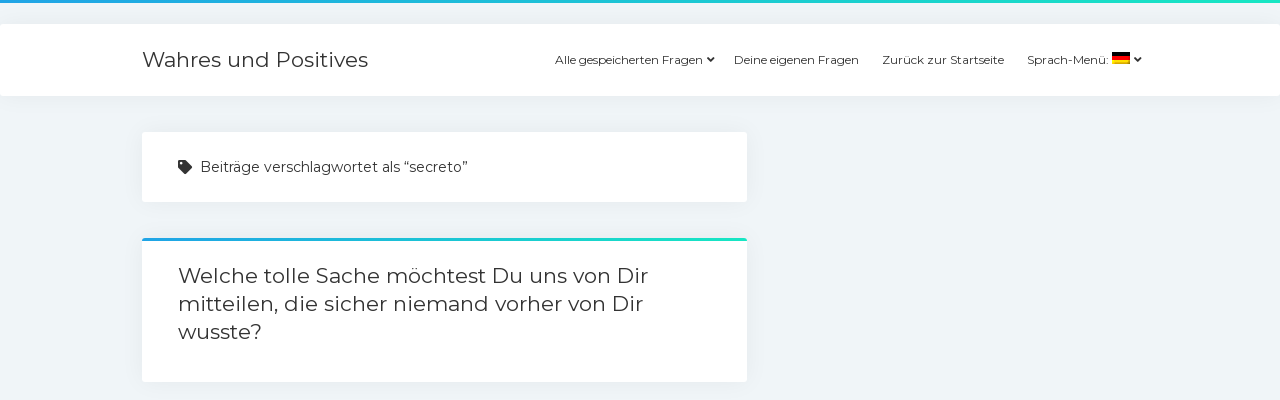

--- FILE ---
content_type: text/html; charset=UTF-8
request_url: https://wahr.und.positiv.club/tag/secreto/
body_size: 8700
content:
<!DOCTYPE html>

<html dir="ltr" lang="de" prefix="og: https://ogp.me/ns#">

<head>
	<title>secreto - Wahres und Positives</title>
<style>
#wpadminbar #wp-admin-bar-wsm_free_top_button .ab-icon:before {
	content: "\f239";
	color: #FF9800;
	top: 3px;
}
</style>
		<!-- All in One SEO 4.4.7.1 - aioseo.com -->
		<meta name="robots" content="max-image-preview:large" />
		<link rel="canonical" href="https://wahr.und.positiv.club/tag/secreto/" />
		<meta name="generator" content="All in One SEO (AIOSEO) 4.4.7.1" />
		<script type="application/ld+json" class="aioseo-schema">
			{"@context":"https:\/\/schema.org","@graph":[{"@type":"BreadcrumbList","@id":"https:\/\/wahr.und.positiv.club\/tag\/secreto\/#breadcrumblist","itemListElement":[{"@type":"ListItem","@id":"https:\/\/wahr.und.positiv.club\/#listItem","position":1,"item":{"@type":"WebPage","@id":"https:\/\/wahr.und.positiv.club\/","name":"Zu Hause","description":"Hast Du jemals bei einer Einladung in Deinem Kalender gedacht: \"BITTE nicht noch ein Meeting! Ich mu\u00df doch auch irgendwann zum arbeiten kommen\". Und anstatt dann mit der n\u00f6tigen Energie zu einem Ergebnis zu kommen, wird der eigene Laptop, oder das eigene Mobiltelefon mit jeder Meeting-Minute interessanter und interessanter. In der Tat w\u00fcrden 71% der","url":"https:\/\/wahr.und.positiv.club\/"},"nextItem":"https:\/\/wahr.und.positiv.club\/tag\/secreto\/#listItem"},{"@type":"ListItem","@id":"https:\/\/wahr.und.positiv.club\/tag\/secreto\/#listItem","position":2,"item":{"@type":"WebPage","@id":"https:\/\/wahr.und.positiv.club\/tag\/secreto\/","name":"secreto","url":"https:\/\/wahr.und.positiv.club\/tag\/secreto\/"},"previousItem":"https:\/\/wahr.und.positiv.club\/#listItem"}]},{"@type":"CollectionPage","@id":"https:\/\/wahr.und.positiv.club\/tag\/secreto\/#collectionpage","url":"https:\/\/wahr.und.positiv.club\/tag\/secreto\/","name":"secreto - Wahres und Positives","inLanguage":"de-DE","isPartOf":{"@id":"https:\/\/wahr.und.positiv.club\/#website"},"breadcrumb":{"@id":"https:\/\/wahr.und.positiv.club\/tag\/secreto\/#breadcrumblist"}},{"@type":"Organization","@id":"https:\/\/wahr.und.positiv.club\/#organization","name":"Wahres und Positives","url":"https:\/\/wahr.und.positiv.club\/"},{"@type":"WebSite","@id":"https:\/\/wahr.und.positiv.club\/#website","url":"https:\/\/wahr.und.positiv.club\/","name":"Wahres und Positives","inLanguage":"de-DE","publisher":{"@id":"https:\/\/wahr.und.positiv.club\/#organization"}}]}
		</script>
		<!-- All in One SEO -->

<meta charset="UTF-8" />
<meta name="viewport" content="width=device-width, initial-scale=1" />
<meta name="template" content="Startup Blog 1.34" />
<link rel='dns-prefetch' href='//positiv.club' />
<link rel='dns-prefetch' href='//fonts.googleapis.com' />
<link rel="alternate" type="application/rss+xml" title="Wahres und Positives &raquo; Feed" href="https://wahr.und.positiv.club/feed/" />
<link rel="alternate" type="application/rss+xml" title="Wahres und Positives &raquo; Kommentar-Feed" href="https://wahr.und.positiv.club/comments/feed/" />
<link rel="alternate" type="application/rss+xml" title="Wahres und Positives &raquo; Schlagwort-Feed zu secreto" href="https://wahr.und.positiv.club/tag/secreto/feed/" />
<script type="text/javascript">
/* <![CDATA[ */
window._wpemojiSettings = {"baseUrl":"https:\/\/s.w.org\/images\/core\/emoji\/15.0.3\/72x72\/","ext":".png","svgUrl":"https:\/\/s.w.org\/images\/core\/emoji\/15.0.3\/svg\/","svgExt":".svg","source":{"concatemoji":"https:\/\/positiv.club\/wp-includes\/js\/wp-emoji-release.min.js?ver=6.5.7"}};
/*! This file is auto-generated */
!function(i,n){var o,s,e;function c(e){try{var t={supportTests:e,timestamp:(new Date).valueOf()};sessionStorage.setItem(o,JSON.stringify(t))}catch(e){}}function p(e,t,n){e.clearRect(0,0,e.canvas.width,e.canvas.height),e.fillText(t,0,0);var t=new Uint32Array(e.getImageData(0,0,e.canvas.width,e.canvas.height).data),r=(e.clearRect(0,0,e.canvas.width,e.canvas.height),e.fillText(n,0,0),new Uint32Array(e.getImageData(0,0,e.canvas.width,e.canvas.height).data));return t.every(function(e,t){return e===r[t]})}function u(e,t,n){switch(t){case"flag":return n(e,"\ud83c\udff3\ufe0f\u200d\u26a7\ufe0f","\ud83c\udff3\ufe0f\u200b\u26a7\ufe0f")?!1:!n(e,"\ud83c\uddfa\ud83c\uddf3","\ud83c\uddfa\u200b\ud83c\uddf3")&&!n(e,"\ud83c\udff4\udb40\udc67\udb40\udc62\udb40\udc65\udb40\udc6e\udb40\udc67\udb40\udc7f","\ud83c\udff4\u200b\udb40\udc67\u200b\udb40\udc62\u200b\udb40\udc65\u200b\udb40\udc6e\u200b\udb40\udc67\u200b\udb40\udc7f");case"emoji":return!n(e,"\ud83d\udc26\u200d\u2b1b","\ud83d\udc26\u200b\u2b1b")}return!1}function f(e,t,n){var r="undefined"!=typeof WorkerGlobalScope&&self instanceof WorkerGlobalScope?new OffscreenCanvas(300,150):i.createElement("canvas"),a=r.getContext("2d",{willReadFrequently:!0}),o=(a.textBaseline="top",a.font="600 32px Arial",{});return e.forEach(function(e){o[e]=t(a,e,n)}),o}function t(e){var t=i.createElement("script");t.src=e,t.defer=!0,i.head.appendChild(t)}"undefined"!=typeof Promise&&(o="wpEmojiSettingsSupports",s=["flag","emoji"],n.supports={everything:!0,everythingExceptFlag:!0},e=new Promise(function(e){i.addEventListener("DOMContentLoaded",e,{once:!0})}),new Promise(function(t){var n=function(){try{var e=JSON.parse(sessionStorage.getItem(o));if("object"==typeof e&&"number"==typeof e.timestamp&&(new Date).valueOf()<e.timestamp+604800&&"object"==typeof e.supportTests)return e.supportTests}catch(e){}return null}();if(!n){if("undefined"!=typeof Worker&&"undefined"!=typeof OffscreenCanvas&&"undefined"!=typeof URL&&URL.createObjectURL&&"undefined"!=typeof Blob)try{var e="postMessage("+f.toString()+"("+[JSON.stringify(s),u.toString(),p.toString()].join(",")+"));",r=new Blob([e],{type:"text/javascript"}),a=new Worker(URL.createObjectURL(r),{name:"wpTestEmojiSupports"});return void(a.onmessage=function(e){c(n=e.data),a.terminate(),t(n)})}catch(e){}c(n=f(s,u,p))}t(n)}).then(function(e){for(var t in e)n.supports[t]=e[t],n.supports.everything=n.supports.everything&&n.supports[t],"flag"!==t&&(n.supports.everythingExceptFlag=n.supports.everythingExceptFlag&&n.supports[t]);n.supports.everythingExceptFlag=n.supports.everythingExceptFlag&&!n.supports.flag,n.DOMReady=!1,n.readyCallback=function(){n.DOMReady=!0}}).then(function(){return e}).then(function(){var e;n.supports.everything||(n.readyCallback(),(e=n.source||{}).concatemoji?t(e.concatemoji):e.wpemoji&&e.twemoji&&(t(e.twemoji),t(e.wpemoji)))}))}((window,document),window._wpemojiSettings);
/* ]]> */
</script>
<style id='wp-emoji-styles-inline-css' type='text/css'>

	img.wp-smiley, img.emoji {
		display: inline !important;
		border: none !important;
		box-shadow: none !important;
		height: 1em !important;
		width: 1em !important;
		margin: 0 0.07em !important;
		vertical-align: -0.1em !important;
		background: none !important;
		padding: 0 !important;
	}
</style>
<link rel='stylesheet' id='wp-block-library-css' href='https://positiv.club/wp-includes/css/dist/block-library/style.min.css?ver=6.5.7' type='text/css' media='all' />
<style id='classic-theme-styles-inline-css' type='text/css'>
/*! This file is auto-generated */
.wp-block-button__link{color:#fff;background-color:#32373c;border-radius:9999px;box-shadow:none;text-decoration:none;padding:calc(.667em + 2px) calc(1.333em + 2px);font-size:1.125em}.wp-block-file__button{background:#32373c;color:#fff;text-decoration:none}
</style>
<style id='global-styles-inline-css' type='text/css'>
body{--wp--preset--color--black: #000000;--wp--preset--color--cyan-bluish-gray: #abb8c3;--wp--preset--color--white: #ffffff;--wp--preset--color--pale-pink: #f78da7;--wp--preset--color--vivid-red: #cf2e2e;--wp--preset--color--luminous-vivid-orange: #ff6900;--wp--preset--color--luminous-vivid-amber: #fcb900;--wp--preset--color--light-green-cyan: #7bdcb5;--wp--preset--color--vivid-green-cyan: #00d084;--wp--preset--color--pale-cyan-blue: #8ed1fc;--wp--preset--color--vivid-cyan-blue: #0693e3;--wp--preset--color--vivid-purple: #9b51e0;--wp--preset--gradient--vivid-cyan-blue-to-vivid-purple: linear-gradient(135deg,rgba(6,147,227,1) 0%,rgb(155,81,224) 100%);--wp--preset--gradient--light-green-cyan-to-vivid-green-cyan: linear-gradient(135deg,rgb(122,220,180) 0%,rgb(0,208,130) 100%);--wp--preset--gradient--luminous-vivid-amber-to-luminous-vivid-orange: linear-gradient(135deg,rgba(252,185,0,1) 0%,rgba(255,105,0,1) 100%);--wp--preset--gradient--luminous-vivid-orange-to-vivid-red: linear-gradient(135deg,rgba(255,105,0,1) 0%,rgb(207,46,46) 100%);--wp--preset--gradient--very-light-gray-to-cyan-bluish-gray: linear-gradient(135deg,rgb(238,238,238) 0%,rgb(169,184,195) 100%);--wp--preset--gradient--cool-to-warm-spectrum: linear-gradient(135deg,rgb(74,234,220) 0%,rgb(151,120,209) 20%,rgb(207,42,186) 40%,rgb(238,44,130) 60%,rgb(251,105,98) 80%,rgb(254,248,76) 100%);--wp--preset--gradient--blush-light-purple: linear-gradient(135deg,rgb(255,206,236) 0%,rgb(152,150,240) 100%);--wp--preset--gradient--blush-bordeaux: linear-gradient(135deg,rgb(254,205,165) 0%,rgb(254,45,45) 50%,rgb(107,0,62) 100%);--wp--preset--gradient--luminous-dusk: linear-gradient(135deg,rgb(255,203,112) 0%,rgb(199,81,192) 50%,rgb(65,88,208) 100%);--wp--preset--gradient--pale-ocean: linear-gradient(135deg,rgb(255,245,203) 0%,rgb(182,227,212) 50%,rgb(51,167,181) 100%);--wp--preset--gradient--electric-grass: linear-gradient(135deg,rgb(202,248,128) 0%,rgb(113,206,126) 100%);--wp--preset--gradient--midnight: linear-gradient(135deg,rgb(2,3,129) 0%,rgb(40,116,252) 100%);--wp--preset--font-size--small: 12px;--wp--preset--font-size--medium: 20px;--wp--preset--font-size--large: 28px;--wp--preset--font-size--x-large: 42px;--wp--preset--font-size--regular: 16px;--wp--preset--font-size--larger: 38px;--wp--preset--spacing--20: 0.44rem;--wp--preset--spacing--30: 0.67rem;--wp--preset--spacing--40: 1rem;--wp--preset--spacing--50: 1.5rem;--wp--preset--spacing--60: 2.25rem;--wp--preset--spacing--70: 3.38rem;--wp--preset--spacing--80: 5.06rem;--wp--preset--shadow--natural: 6px 6px 9px rgba(0, 0, 0, 0.2);--wp--preset--shadow--deep: 12px 12px 50px rgba(0, 0, 0, 0.4);--wp--preset--shadow--sharp: 6px 6px 0px rgba(0, 0, 0, 0.2);--wp--preset--shadow--outlined: 6px 6px 0px -3px rgba(255, 255, 255, 1), 6px 6px rgba(0, 0, 0, 1);--wp--preset--shadow--crisp: 6px 6px 0px rgba(0, 0, 0, 1);}:where(.is-layout-flex){gap: 0.5em;}:where(.is-layout-grid){gap: 0.5em;}body .is-layout-flex{display: flex;}body .is-layout-flex{flex-wrap: wrap;align-items: center;}body .is-layout-flex > *{margin: 0;}body .is-layout-grid{display: grid;}body .is-layout-grid > *{margin: 0;}:where(.wp-block-columns.is-layout-flex){gap: 2em;}:where(.wp-block-columns.is-layout-grid){gap: 2em;}:where(.wp-block-post-template.is-layout-flex){gap: 1.25em;}:where(.wp-block-post-template.is-layout-grid){gap: 1.25em;}.has-black-color{color: var(--wp--preset--color--black) !important;}.has-cyan-bluish-gray-color{color: var(--wp--preset--color--cyan-bluish-gray) !important;}.has-white-color{color: var(--wp--preset--color--white) !important;}.has-pale-pink-color{color: var(--wp--preset--color--pale-pink) !important;}.has-vivid-red-color{color: var(--wp--preset--color--vivid-red) !important;}.has-luminous-vivid-orange-color{color: var(--wp--preset--color--luminous-vivid-orange) !important;}.has-luminous-vivid-amber-color{color: var(--wp--preset--color--luminous-vivid-amber) !important;}.has-light-green-cyan-color{color: var(--wp--preset--color--light-green-cyan) !important;}.has-vivid-green-cyan-color{color: var(--wp--preset--color--vivid-green-cyan) !important;}.has-pale-cyan-blue-color{color: var(--wp--preset--color--pale-cyan-blue) !important;}.has-vivid-cyan-blue-color{color: var(--wp--preset--color--vivid-cyan-blue) !important;}.has-vivid-purple-color{color: var(--wp--preset--color--vivid-purple) !important;}.has-black-background-color{background-color: var(--wp--preset--color--black) !important;}.has-cyan-bluish-gray-background-color{background-color: var(--wp--preset--color--cyan-bluish-gray) !important;}.has-white-background-color{background-color: var(--wp--preset--color--white) !important;}.has-pale-pink-background-color{background-color: var(--wp--preset--color--pale-pink) !important;}.has-vivid-red-background-color{background-color: var(--wp--preset--color--vivid-red) !important;}.has-luminous-vivid-orange-background-color{background-color: var(--wp--preset--color--luminous-vivid-orange) !important;}.has-luminous-vivid-amber-background-color{background-color: var(--wp--preset--color--luminous-vivid-amber) !important;}.has-light-green-cyan-background-color{background-color: var(--wp--preset--color--light-green-cyan) !important;}.has-vivid-green-cyan-background-color{background-color: var(--wp--preset--color--vivid-green-cyan) !important;}.has-pale-cyan-blue-background-color{background-color: var(--wp--preset--color--pale-cyan-blue) !important;}.has-vivid-cyan-blue-background-color{background-color: var(--wp--preset--color--vivid-cyan-blue) !important;}.has-vivid-purple-background-color{background-color: var(--wp--preset--color--vivid-purple) !important;}.has-black-border-color{border-color: var(--wp--preset--color--black) !important;}.has-cyan-bluish-gray-border-color{border-color: var(--wp--preset--color--cyan-bluish-gray) !important;}.has-white-border-color{border-color: var(--wp--preset--color--white) !important;}.has-pale-pink-border-color{border-color: var(--wp--preset--color--pale-pink) !important;}.has-vivid-red-border-color{border-color: var(--wp--preset--color--vivid-red) !important;}.has-luminous-vivid-orange-border-color{border-color: var(--wp--preset--color--luminous-vivid-orange) !important;}.has-luminous-vivid-amber-border-color{border-color: var(--wp--preset--color--luminous-vivid-amber) !important;}.has-light-green-cyan-border-color{border-color: var(--wp--preset--color--light-green-cyan) !important;}.has-vivid-green-cyan-border-color{border-color: var(--wp--preset--color--vivid-green-cyan) !important;}.has-pale-cyan-blue-border-color{border-color: var(--wp--preset--color--pale-cyan-blue) !important;}.has-vivid-cyan-blue-border-color{border-color: var(--wp--preset--color--vivid-cyan-blue) !important;}.has-vivid-purple-border-color{border-color: var(--wp--preset--color--vivid-purple) !important;}.has-vivid-cyan-blue-to-vivid-purple-gradient-background{background: var(--wp--preset--gradient--vivid-cyan-blue-to-vivid-purple) !important;}.has-light-green-cyan-to-vivid-green-cyan-gradient-background{background: var(--wp--preset--gradient--light-green-cyan-to-vivid-green-cyan) !important;}.has-luminous-vivid-amber-to-luminous-vivid-orange-gradient-background{background: var(--wp--preset--gradient--luminous-vivid-amber-to-luminous-vivid-orange) !important;}.has-luminous-vivid-orange-to-vivid-red-gradient-background{background: var(--wp--preset--gradient--luminous-vivid-orange-to-vivid-red) !important;}.has-very-light-gray-to-cyan-bluish-gray-gradient-background{background: var(--wp--preset--gradient--very-light-gray-to-cyan-bluish-gray) !important;}.has-cool-to-warm-spectrum-gradient-background{background: var(--wp--preset--gradient--cool-to-warm-spectrum) !important;}.has-blush-light-purple-gradient-background{background: var(--wp--preset--gradient--blush-light-purple) !important;}.has-blush-bordeaux-gradient-background{background: var(--wp--preset--gradient--blush-bordeaux) !important;}.has-luminous-dusk-gradient-background{background: var(--wp--preset--gradient--luminous-dusk) !important;}.has-pale-ocean-gradient-background{background: var(--wp--preset--gradient--pale-ocean) !important;}.has-electric-grass-gradient-background{background: var(--wp--preset--gradient--electric-grass) !important;}.has-midnight-gradient-background{background: var(--wp--preset--gradient--midnight) !important;}.has-small-font-size{font-size: var(--wp--preset--font-size--small) !important;}.has-medium-font-size{font-size: var(--wp--preset--font-size--medium) !important;}.has-large-font-size{font-size: var(--wp--preset--font-size--large) !important;}.has-x-large-font-size{font-size: var(--wp--preset--font-size--x-large) !important;}
.wp-block-navigation a:where(:not(.wp-element-button)){color: inherit;}
:where(.wp-block-post-template.is-layout-flex){gap: 1.25em;}:where(.wp-block-post-template.is-layout-grid){gap: 1.25em;}
:where(.wp-block-columns.is-layout-flex){gap: 2em;}:where(.wp-block-columns.is-layout-grid){gap: 2em;}
.wp-block-pullquote{font-size: 1.5em;line-height: 1.6;}
</style>
<link rel='stylesheet' id='wsm-style-css' href='https://positiv.club/wp-content/plugins/wp-stats-manager/css/style.css?ver=1.2' type='text/css' media='all' />
<link rel='stylesheet' id='ct-startup-blog-google-fonts-css' href='//fonts.googleapis.com/css?family=Montserrat%3A400%7CSource+Sans+Pro%3A400%2C400i%2C700&#038;subset=latin%2Clatin-ext&#038;display=swap&#038;ver=6.5.7' type='text/css' media='all' />
<link rel='stylesheet' id='ct-startup-blog-font-awesome-css' href='https://positiv.club/wp-content/themes/startup-blog/assets/font-awesome/css/all.min.css?ver=6.5.7' type='text/css' media='all' />
<link rel='stylesheet' id='ct-startup-blog-style-css' href='https://positiv.club/wp-content/themes/startup-blog/style.css?ver=6.5.7' type='text/css' media='all' />
<script type="text/javascript" src="https://positiv.club/wp-includes/js/jquery/jquery.min.js?ver=3.7.1" id="jquery-core-js"></script>
<script type="text/javascript" src="https://positiv.club/wp-includes/js/jquery/jquery-migrate.min.js?ver=3.4.1" id="jquery-migrate-js"></script>
<link rel="https://api.w.org/" href="https://wahr.und.positiv.club/wp-json/" /><link rel="alternate" type="application/json" href="https://wahr.und.positiv.club/wp-json/wp/v2/tags/98" /><link rel="EditURI" type="application/rsd+xml" title="RSD" href="https://positiv.club/xmlrpc.php?rsd" />
<meta name="generator" content="WordPress 6.5.7" />

        <!-- Wordpress Stats Manager -->
        <script type="text/javascript">
            var _wsm = _wsm || [];
            _wsm.push(['trackPageView']);
            _wsm.push(['enableLinkTracking']);
            _wsm.push(['enableHeartBeatTimer']);
            (function() {
                var u = "https://positiv.club/wp-content/plugins/wp-stats-manager/";
                _wsm.push(['setUrlReferrer', ""]);
                _wsm.push(['setTrackerUrl', "https://positiv.club/?wmcAction=wmcTrack"]);
                _wsm.push(['setSiteId', "1"]);
                _wsm.push(['setPageId', "0"]);
                _wsm.push(['setWpUserId', "0"]);
                var d = document,
                    g = d.createElement('script'),
                    s = d.getElementsByTagName('script')[0];
                g.type = 'text/javascript';
                g.async = true;
                g.defer = true;
                g.src = u + 'js/wsm_new.js';
                s.parentNode.insertBefore(g, s);
            })();
        </script>
        <!-- End Wordpress Stats Manager Code -->
<style type="text/css">
.qtranxs_flag_en {background-image: url(https://positiv.club/wp-content/plugins/qtranslate-x/flags/gb.png); background-repeat: no-repeat;}
.qtranxs_flag_de {background-image: url(https://positiv.club/wp-content/plugins/qtranslate-x/flags/de.png); background-repeat: no-repeat;}
</style>
<link hreflang="de" href="https://wahr.und.positiv.club/tag/secreto/" rel="alternate" />
<link hreflang="en" href="https://true.and.positiv.club/tag/secreto/" rel="alternate" />
<link hreflang="fr" href="https://vrai.et.positiv.club/tag/secreto/" rel="alternate" />
<link hreflang="es" href="https://verdadero.y.positiv.club/tag/secreto/" rel="alternate" />
<link hreflang="pl" href="https://prawdziwe.i.positiv.club/tag/secreto/" rel="alternate" />
<link hreflang="ro" href="https://adevarat.si.positiv.club/tag/secreto/" rel="alternate" />
<link hreflang="tr" href="https://gercek.ve.positiv.club/tag/secreto/" rel="alternate" />
<link hreflang="x-default" href="https://wahr.und.positiv.club/tag/secreto/" rel="alternate" />
<meta name="generator" content="qTranslate-X 3.4.6.8" />
<link rel="icon" href="https://positiv.club/wp-content/uploads/2020/05/cropped-wup-1-32x32.png" sizes="32x32" />
<link rel="icon" href="https://positiv.club/wp-content/uploads/2020/05/cropped-wup-1-192x192.png" sizes="192x192" />
<link rel="apple-touch-icon" href="https://positiv.club/wp-content/uploads/2020/05/cropped-wup-1-180x180.png" />
<meta name="msapplication-TileImage" content="https://positiv.club/wp-content/uploads/2020/05/cropped-wup-1-270x270.png" />
<style id="wpforms-css-vars-root">
				:root {
					--wpforms-field-border-radius: 3px;
--wpforms-field-background-color: #ffffff;
--wpforms-field-border-color: rgba( 0, 0, 0, 0.25 );
--wpforms-field-text-color: rgba( 0, 0, 0, 0.7 );
--wpforms-label-color: rgba( 0, 0, 0, 0.85 );
--wpforms-label-sublabel-color: rgba( 0, 0, 0, 0.55 );
--wpforms-label-error-color: #d63637;
--wpforms-button-border-radius: 3px;
--wpforms-button-background-color: #066aab;
--wpforms-button-text-color: #ffffff;
--wpforms-field-size-input-height: 43px;
--wpforms-field-size-input-spacing: 15px;
--wpforms-field-size-font-size: 16px;
--wpforms-field-size-line-height: 19px;
--wpforms-field-size-padding-h: 14px;
--wpforms-field-size-checkbox-size: 16px;
--wpforms-field-size-sublabel-spacing: 5px;
--wpforms-field-size-icon-size: 1;
--wpforms-label-size-font-size: 16px;
--wpforms-label-size-line-height: 19px;
--wpforms-label-size-sublabel-font-size: 14px;
--wpforms-label-size-sublabel-line-height: 17px;
--wpforms-button-size-font-size: 17px;
--wpforms-button-size-height: 41px;
--wpforms-button-size-padding-h: 15px;
--wpforms-button-size-margin-top: 10px;

				}
			</style></head>

<body id="startup-blog" class="archive tag tag-secreto tag-98 ">
<a class="skip-content" href="#main">Drücke „Enter”, um zum Inhalt zu springen.</a>
<div id="overflow-container" class="overflow-container">
			<header class="site-header" id="site-header" role="banner">
				<div class="secondary-header">
						<button id="toggle-navigation-secondary" class="toggle-navigation-secondary" aria-expanded="false">
				<span class="screen-reader-text">Menü öffnen</span>
				<span class="icon">+</span>
			</button>
			<div id="menu-secondary-container" class="menu-secondary-container">
				<div id="menu-secondary" class="menu-container menu-secondary" role="navigation">
	</div>
			</div>
					</div>
				<div class="primary-header">
			<div class="max-width">
				<div id="title-container" class="title-container">
					<div id='site-title' class='site-title'><a href='https://wahr.und.positiv.club'>Wahres und Positives</a></div>										<p class="tagline"></p>				</div>
				<button id="toggle-navigation" class="toggle-navigation" name="toggle-navigation" aria-expanded="false">
					<span class="screen-reader-text">Menü öffnen</span>
					<svg xmlns="http://www.w3.org/2000/svg" width="30" height="21" viewBox="0 0 30 21" version="1.1"><g stroke="none" stroke-width="1" fill="none" fill-rule="evenodd"><g transform="translate(-265.000000, -78.000000)" fill="#333333"><g transform="translate(265.000000, 78.000000)"><rect x="0" y="0" width="30" height="3" rx="1.5"/><rect x="0" y="9" width="30" height="3" rx="1.5"/><rect x="0" y="18" width="30" height="3" rx="1.5"/></g></g></g></svg>				</button>
				<div id="menu-primary-container" class="menu-primary-container">
					<div id="menu-primary" class="menu-container menu-primary" role="navigation">
    <nav class="menu"><ul id="menu-primary-items" class="menu-primary-items hierarchical"><li id="menu-item-214" class="menu-item menu-item-type-post_type menu-item-object-page current_page_parent menu-item-has-children menu-item-214"><a href="https://wahr.und.positiv.club/all/">Alle gespeicherten Fragen</a>
<ul class="sub-menu">
	<li id="menu-item-253" class="menu-item menu-item-type-post_type menu-item-object-page current_page_parent menu-item-253"><a href="https://wahr.und.positiv.club/all/">Alle anzeigen</a></li>
	<li id="menu-item-228" class="menu-item menu-item-type-taxonomy menu-item-object-category menu-item-has-children menu-item-228"><a href="https://wahr.und.positiv.club/category/temporal/">Betrachtung</a>
	<ul class="sub-menu">
		<li id="menu-item-231" class="menu-item menu-item-type-taxonomy menu-item-object-category menu-item-231"><a href="https://wahr.und.positiv.club/category/temporal/past/">Vergangenheit</a></li>
		<li id="menu-item-230" class="menu-item menu-item-type-taxonomy menu-item-object-category menu-item-230"><a href="https://wahr.und.positiv.club/category/temporal/present/">Gegenwart</a></li>
		<li id="menu-item-232" class="menu-item menu-item-type-taxonomy menu-item-object-category menu-item-232"><a href="https://wahr.und.positiv.club/category/temporal/future/">Zukunft</a></li>
	</ul>
</li>
	<li id="menu-item-238" class="menu-item menu-item-type-taxonomy menu-item-object-category menu-item-has-children menu-item-238"><a href="https://wahr.und.positiv.club/category/topic/">Themengebiet</a>
	<ul class="sub-menu">
		<li id="menu-item-239" class="menu-item menu-item-type-taxonomy menu-item-object-category menu-item-239"><a href="https://wahr.und.positiv.club/category/topic/adventure/">Erfahrung</a></li>
		<li id="menu-item-240" class="menu-item menu-item-type-taxonomy menu-item-object-category menu-item-240"><a href="https://wahr.und.positiv.club/category/topic/experience/">Erlebnis</a></li>
		<li id="menu-item-241" class="menu-item menu-item-type-taxonomy menu-item-object-category menu-item-241"><a href="https://wahr.und.positiv.club/category/topic/achieved/">erreicht</a></li>
		<li id="menu-item-242" class="menu-item menu-item-type-taxonomy menu-item-object-category menu-item-242"><a href="https://wahr.und.positiv.club/category/topic/joy/">Freude</a></li>
		<li id="menu-item-243" class="menu-item menu-item-type-taxonomy menu-item-object-category menu-item-243"><a href="https://wahr.und.positiv.club/category/topic/highlight/">Highlight</a></li>
		<li id="menu-item-244" class="menu-item menu-item-type-taxonomy menu-item-object-category menu-item-244"><a href="https://wahr.und.positiv.club/category/topic/compliment/">Kompliment</a></li>
		<li id="menu-item-245" class="menu-item menu-item-type-taxonomy menu-item-object-category menu-item-245"><a href="https://wahr.und.positiv.club/category/topic/creativity/">Kreativität</a></li>
		<li id="menu-item-246" class="menu-item menu-item-type-taxonomy menu-item-object-category menu-item-246"><a href="https://wahr.und.positiv.club/category/topic/smile/">Lächeln</a></li>
		<li id="menu-item-247" class="menu-item menu-item-type-taxonomy menu-item-object-category menu-item-247"><a href="https://wahr.und.positiv.club/category/topic/laughter/">Lachen</a></li>
		<li id="menu-item-248" class="menu-item menu-item-type-taxonomy menu-item-object-category menu-item-248"><a href="https://wahr.und.positiv.club/category/topic/strength/">Stärken</a></li>
		<li id="menu-item-249" class="menu-item menu-item-type-taxonomy menu-item-object-category menu-item-249"><a href="https://wahr.und.positiv.club/category/topic/superpower/">Superkraft</a></li>
		<li id="menu-item-250" class="menu-item menu-item-type-taxonomy menu-item-object-category menu-item-250"><a href="https://wahr.und.positiv.club/category/topic/surprise/">Überraschung</a></li>
		<li id="menu-item-251" class="menu-item menu-item-type-taxonomy menu-item-object-category menu-item-251"><a href="https://wahr.und.positiv.club/category/topic/anticipation/">Vorfreude</a></li>
		<li id="menu-item-252" class="menu-item menu-item-type-taxonomy menu-item-object-category menu-item-252"><a href="https://wahr.und.positiv.club/category/topic/certainty/">Zuversicht</a></li>
	</ul>
</li>
</ul>
</li>
<li id="menu-item-263" class="menu-item menu-item-type-post_type menu-item-object-page menu-item-263"><a href="https://wahr.und.positiv.club/your-questions/">Deine eigenen Fragen</a></li>
<li id="menu-item-254" class="menu-item menu-item-type-post_type menu-item-object-page menu-item-home menu-item-254"><a href="https://wahr.und.positiv.club/">Zurück zur Startseite</a></li>
<li id="menu-item-588" class="qtranxs-lang-menu qtranxs-lang-menu-de menu-item menu-item-type-custom menu-item-object-custom current-menu-parent menu-item-has-children menu-item-588"><a title="Deutsch" href="#">Sprach-Menü:&nbsp;<img src="https://positiv.club/wp-content/plugins/qtranslate-x/flags/de.png" alt="Deutsch" /></a>
<ul class="sub-menu">
	<li id="menu-item-589" class="qtranxs-lang-menu-item qtranxs-lang-menu-item-de menu-item menu-item-type-custom menu-item-object-custom current-menu-item menu-item-589"><a title="Deutsch" href="https://wahr.und.positiv.club/tag/secreto/" aria-current="page"><img src="https://positiv.club/wp-content/plugins/qtranslate-x/flags/de.png" alt="Deutsch" />&nbsp;Deutsch</a></li>
	<li id="menu-item-590" class="qtranxs-lang-menu-item qtranxs-lang-menu-item-en menu-item menu-item-type-custom menu-item-object-custom menu-item-590"><a title="English" href="https://true.and.positiv.club/tag/secreto/"><img src="https://positiv.club/wp-content/plugins/qtranslate-x/flags/us.png" alt="English" />&nbsp;English</a></li>
	<li id="menu-item-591" class="qtranxs-lang-menu-item qtranxs-lang-menu-item-fr menu-item menu-item-type-custom menu-item-object-custom menu-item-591"><a title="Français" href="https://vrai.et.positiv.club/tag/secreto/"><img src="https://positiv.club/wp-content/plugins/qtranslate-x/flags/fr.png" alt="Français" />&nbsp;Français</a></li>
	<li id="menu-item-592" class="qtranxs-lang-menu-item qtranxs-lang-menu-item-es menu-item menu-item-type-custom menu-item-object-custom menu-item-592"><a title="Español" href="https://verdadero.y.positiv.club/tag/secreto/"><img src="https://positiv.club/wp-content/plugins/qtranslate-x/flags/es.png" alt="Español" />&nbsp;Español</a></li>
	<li id="menu-item-593" class="qtranxs-lang-menu-item qtranxs-lang-menu-item-pl menu-item menu-item-type-custom menu-item-object-custom menu-item-593"><a title="Polski" href="https://prawdziwe.i.positiv.club/tag/secreto/"><img src="https://positiv.club/wp-content/plugins/qtranslate-x/flags/pl.png" alt="Polski" />&nbsp;Polski</a></li>
	<li id="menu-item-594" class="qtranxs-lang-menu-item qtranxs-lang-menu-item-ro menu-item menu-item-type-custom menu-item-object-custom menu-item-594"><a title="Română" href="https://adevarat.si.positiv.club/tag/secreto/"><img src="https://positiv.club/wp-content/plugins/qtranslate-x/flags/ro.png" alt="Română" />&nbsp;Română</a></li>
	<li id="menu-item-595" class="qtranxs-lang-menu-item qtranxs-lang-menu-item-tr menu-item menu-item-type-custom menu-item-object-custom menu-item-595"><a title="Turkish" href="https://gercek.ve.positiv.club/tag/secreto/"><img src="https://positiv.club/wp-content/plugins/qtranslate-x/flags/tr.png" alt="Turkish" />&nbsp;Turkish</a></li>
</ul>
</li>
</ul></nav></div>
									</div>
			</div>
		</div>
			</header>
				<div class="main-content-container">
		<div class="max-width">
						<section id="main" class="main" role="main">
				
<div class='archive-header'>
	<h1>
		<i class="fas fa-tag"></i>
		Beiträge verschlagwortet als &ldquo;secreto&rdquo;	</h1>
	</div>
    <div id="loop-container" class="loop-container">
        <div class="post-301 post type-post status-publish format-standard hentry category-experience category-present category-secret category-strength category-superpower tag-secreto entry">
		<article>
		<div class='post-header'>
						<h2 class='post-title'>
				<a href="https://wahr.und.positiv.club/secret/">Welche tolle Sache möchtest Du uns von Dir mitteilen, die sicher niemand vorher von Dir wusste?</a>
			</h2>
					</div>
				<div class="post-content">
					</div>
	</article>
	</div>    </div>
</section> <!-- .main -->
</div> <!-- .max-width -->
</div> <!-- .main-content-container -->
<footer id="site-footer" class="site-footer" role="contentinfo">
    <div class="max-width">
                	<aside id="sidebar-footer-area" class="sidebar widget-area sidebar-footer-area active-1" role="complementary">
		<section id="nav_menu-2" class="widget widget_nav_menu"><div class="menu-footer-impressum-container"><ul id="menu-footer-impressum" class="menu"><li id="menu-item-210" class="menu-item menu-item-type-post_type menu-item-object-page menu-item-privacy-policy menu-item-210"><a rel="privacy-policy" href="https://wahr.und.positiv.club/privacy-policy/">Privacy Policy</a></li>
</ul></div></section>	</aside>
        <div class="site-credit">
            <a href="https://wahr.und.positiv.club">Wahres und Positives</a>        </div>
        <div class="design-credit">
            <span>
                <span style="vertical-align: top;line-height: 1.75">proudly sponsored by&nbsp;&nbsp;</span><a href="https://coach.und.coach/"><img width="150em" src="/wp-content/uploads/2020/06/C_und_C_Logo_weiss.png"></a>            </span>
        </div>
    </div>
    </footer>
</div><!-- .overflow-container -->

<button id="scroll-to-top" class="scroll-to-top"><span class="screen-reader-text">Nach oben scrollen</span><i class="fas fa-arrow-up"></i></button>
<script type="text/javascript">
        jQuery(function(){
        var arrLiveStats=[];
        var WSM_PREFIX="wsm";
		
        jQuery(".if-js-closed").removeClass("if-js-closed").addClass("closed");
                var wsmFnSiteLiveStats=function(){
                           jQuery.ajax({
                               type: "POST",
                               url: wsm_ajaxObject.ajax_url,
                               data: { action: 'liveSiteStats', requests: JSON.stringify(arrLiveStats), r: Math.random() }
                           }).done(function( strResponse ) {
                                if(strResponse!="No"){
                                    arrResponse=JSON.parse(strResponse);
                                    jQuery.each(arrResponse, function(key,value){
                                    
                                        $element= document.getElementById(key);
                                        oldValue=parseInt($element.getAttribute("data-value").replace(/,/g, ""));
                                        diff=parseInt(value.replace(/,/g, ""))-oldValue;
                                        $class="";
                                        
                                        if(diff>=0){
                                            diff="+"+diff;
                                        }else{
                                            $class="wmcRedBack";
                                        }

                                        $element.setAttribute("data-value",value);
                                        $element.innerHTML=diff;
                                        jQuery("#"+key).addClass($class).show().siblings(".wsmH2Number").text(value);
                                        
                                        if(key=="SiteUserOnline")
                                        {
                                            var onlineUserCnt = arrResponse.wsmSiteUserOnline;
                                            if(jQuery("#wsmSiteUserOnline").length)
                                            {
                                                jQuery("#wsmSiteUserOnline").attr("data-value",onlineUserCnt);   jQuery("#wsmSiteUserOnline").next(".wsmH2Number").html("<a target=\"_blank\" href=\"?page=wsm_traffic&subPage=UsersOnline&subTab=summary\">"+onlineUserCnt+"</a>");
                                            }
                                        }
                                    });
                                    setTimeout(function() {
                                        jQuery.each(arrResponse, function(key,value){
                                            jQuery("#"+key).removeClass("wmcRedBack").hide();
                                        });
                                    }, 1500);
                                }
                           });
                       }
                       if(arrLiveStats.length>0){
                          setInterval(wsmFnSiteLiveStats, 10000);
                       }});
        </script><script type="text/javascript" id="ct-startup-blog-js-js-extra">
/* <![CDATA[ */
var objectL10n = {"openMenu":"Men\u00fc \u00f6ffnen","closeMenu":"Men\u00fc schlie\u00dfen ","openChildMenu":"Dropdown-Men\u00fc \u00f6ffnen","closeChildMenu":"Dropdown-Men\u00fc schlie\u00dfen","autoRotateSlider":"yes","sliderTime":"5"};
/* ]]> */
</script>
<script type="text/javascript" src="https://positiv.club/wp-content/themes/startup-blog/js/build/production.min.js?ver=6.5.7" id="ct-startup-blog-js-js"></script>

</body>
</html>